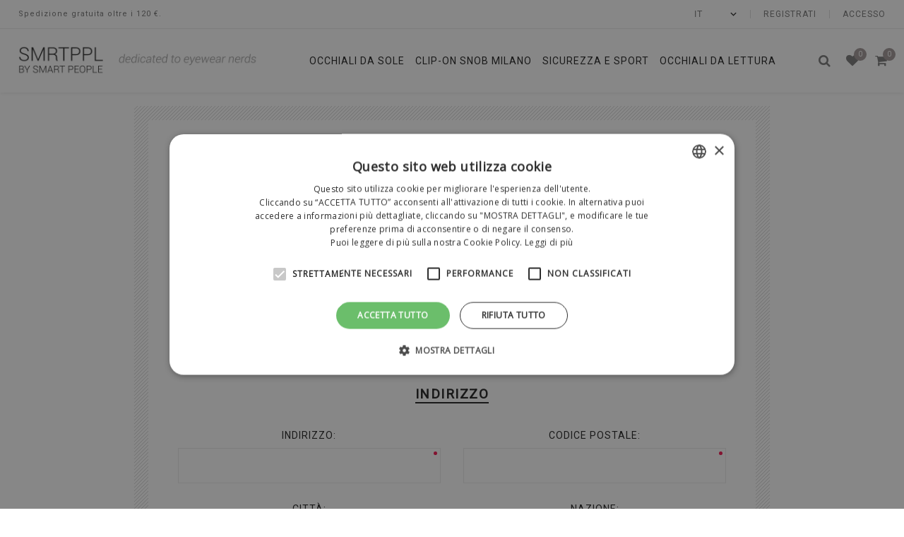

--- FILE ---
content_type: text/html; charset=utf-8
request_url: https://www.google.com/recaptcha/api2/anchor?ar=1&k=6Lfe1BETAAAAAAgy0WIJ0yYnXAIXckambsgTYHWq&co=aHR0cHM6Ly9ieXNtYXJ0cGVvcGxlLmNvbTo0NDM.&hl=it&v=PoyoqOPhxBO7pBk68S4YbpHZ&theme=light&size=normal&anchor-ms=20000&execute-ms=30000&cb=twl1mio9b8wp
body_size: 49637
content:
<!DOCTYPE HTML><html dir="ltr" lang="it"><head><meta http-equiv="Content-Type" content="text/html; charset=UTF-8">
<meta http-equiv="X-UA-Compatible" content="IE=edge">
<title>reCAPTCHA</title>
<style type="text/css">
/* cyrillic-ext */
@font-face {
  font-family: 'Roboto';
  font-style: normal;
  font-weight: 400;
  font-stretch: 100%;
  src: url(//fonts.gstatic.com/s/roboto/v48/KFO7CnqEu92Fr1ME7kSn66aGLdTylUAMa3GUBHMdazTgWw.woff2) format('woff2');
  unicode-range: U+0460-052F, U+1C80-1C8A, U+20B4, U+2DE0-2DFF, U+A640-A69F, U+FE2E-FE2F;
}
/* cyrillic */
@font-face {
  font-family: 'Roboto';
  font-style: normal;
  font-weight: 400;
  font-stretch: 100%;
  src: url(//fonts.gstatic.com/s/roboto/v48/KFO7CnqEu92Fr1ME7kSn66aGLdTylUAMa3iUBHMdazTgWw.woff2) format('woff2');
  unicode-range: U+0301, U+0400-045F, U+0490-0491, U+04B0-04B1, U+2116;
}
/* greek-ext */
@font-face {
  font-family: 'Roboto';
  font-style: normal;
  font-weight: 400;
  font-stretch: 100%;
  src: url(//fonts.gstatic.com/s/roboto/v48/KFO7CnqEu92Fr1ME7kSn66aGLdTylUAMa3CUBHMdazTgWw.woff2) format('woff2');
  unicode-range: U+1F00-1FFF;
}
/* greek */
@font-face {
  font-family: 'Roboto';
  font-style: normal;
  font-weight: 400;
  font-stretch: 100%;
  src: url(//fonts.gstatic.com/s/roboto/v48/KFO7CnqEu92Fr1ME7kSn66aGLdTylUAMa3-UBHMdazTgWw.woff2) format('woff2');
  unicode-range: U+0370-0377, U+037A-037F, U+0384-038A, U+038C, U+038E-03A1, U+03A3-03FF;
}
/* math */
@font-face {
  font-family: 'Roboto';
  font-style: normal;
  font-weight: 400;
  font-stretch: 100%;
  src: url(//fonts.gstatic.com/s/roboto/v48/KFO7CnqEu92Fr1ME7kSn66aGLdTylUAMawCUBHMdazTgWw.woff2) format('woff2');
  unicode-range: U+0302-0303, U+0305, U+0307-0308, U+0310, U+0312, U+0315, U+031A, U+0326-0327, U+032C, U+032F-0330, U+0332-0333, U+0338, U+033A, U+0346, U+034D, U+0391-03A1, U+03A3-03A9, U+03B1-03C9, U+03D1, U+03D5-03D6, U+03F0-03F1, U+03F4-03F5, U+2016-2017, U+2034-2038, U+203C, U+2040, U+2043, U+2047, U+2050, U+2057, U+205F, U+2070-2071, U+2074-208E, U+2090-209C, U+20D0-20DC, U+20E1, U+20E5-20EF, U+2100-2112, U+2114-2115, U+2117-2121, U+2123-214F, U+2190, U+2192, U+2194-21AE, U+21B0-21E5, U+21F1-21F2, U+21F4-2211, U+2213-2214, U+2216-22FF, U+2308-230B, U+2310, U+2319, U+231C-2321, U+2336-237A, U+237C, U+2395, U+239B-23B7, U+23D0, U+23DC-23E1, U+2474-2475, U+25AF, U+25B3, U+25B7, U+25BD, U+25C1, U+25CA, U+25CC, U+25FB, U+266D-266F, U+27C0-27FF, U+2900-2AFF, U+2B0E-2B11, U+2B30-2B4C, U+2BFE, U+3030, U+FF5B, U+FF5D, U+1D400-1D7FF, U+1EE00-1EEFF;
}
/* symbols */
@font-face {
  font-family: 'Roboto';
  font-style: normal;
  font-weight: 400;
  font-stretch: 100%;
  src: url(//fonts.gstatic.com/s/roboto/v48/KFO7CnqEu92Fr1ME7kSn66aGLdTylUAMaxKUBHMdazTgWw.woff2) format('woff2');
  unicode-range: U+0001-000C, U+000E-001F, U+007F-009F, U+20DD-20E0, U+20E2-20E4, U+2150-218F, U+2190, U+2192, U+2194-2199, U+21AF, U+21E6-21F0, U+21F3, U+2218-2219, U+2299, U+22C4-22C6, U+2300-243F, U+2440-244A, U+2460-24FF, U+25A0-27BF, U+2800-28FF, U+2921-2922, U+2981, U+29BF, U+29EB, U+2B00-2BFF, U+4DC0-4DFF, U+FFF9-FFFB, U+10140-1018E, U+10190-1019C, U+101A0, U+101D0-101FD, U+102E0-102FB, U+10E60-10E7E, U+1D2C0-1D2D3, U+1D2E0-1D37F, U+1F000-1F0FF, U+1F100-1F1AD, U+1F1E6-1F1FF, U+1F30D-1F30F, U+1F315, U+1F31C, U+1F31E, U+1F320-1F32C, U+1F336, U+1F378, U+1F37D, U+1F382, U+1F393-1F39F, U+1F3A7-1F3A8, U+1F3AC-1F3AF, U+1F3C2, U+1F3C4-1F3C6, U+1F3CA-1F3CE, U+1F3D4-1F3E0, U+1F3ED, U+1F3F1-1F3F3, U+1F3F5-1F3F7, U+1F408, U+1F415, U+1F41F, U+1F426, U+1F43F, U+1F441-1F442, U+1F444, U+1F446-1F449, U+1F44C-1F44E, U+1F453, U+1F46A, U+1F47D, U+1F4A3, U+1F4B0, U+1F4B3, U+1F4B9, U+1F4BB, U+1F4BF, U+1F4C8-1F4CB, U+1F4D6, U+1F4DA, U+1F4DF, U+1F4E3-1F4E6, U+1F4EA-1F4ED, U+1F4F7, U+1F4F9-1F4FB, U+1F4FD-1F4FE, U+1F503, U+1F507-1F50B, U+1F50D, U+1F512-1F513, U+1F53E-1F54A, U+1F54F-1F5FA, U+1F610, U+1F650-1F67F, U+1F687, U+1F68D, U+1F691, U+1F694, U+1F698, U+1F6AD, U+1F6B2, U+1F6B9-1F6BA, U+1F6BC, U+1F6C6-1F6CF, U+1F6D3-1F6D7, U+1F6E0-1F6EA, U+1F6F0-1F6F3, U+1F6F7-1F6FC, U+1F700-1F7FF, U+1F800-1F80B, U+1F810-1F847, U+1F850-1F859, U+1F860-1F887, U+1F890-1F8AD, U+1F8B0-1F8BB, U+1F8C0-1F8C1, U+1F900-1F90B, U+1F93B, U+1F946, U+1F984, U+1F996, U+1F9E9, U+1FA00-1FA6F, U+1FA70-1FA7C, U+1FA80-1FA89, U+1FA8F-1FAC6, U+1FACE-1FADC, U+1FADF-1FAE9, U+1FAF0-1FAF8, U+1FB00-1FBFF;
}
/* vietnamese */
@font-face {
  font-family: 'Roboto';
  font-style: normal;
  font-weight: 400;
  font-stretch: 100%;
  src: url(//fonts.gstatic.com/s/roboto/v48/KFO7CnqEu92Fr1ME7kSn66aGLdTylUAMa3OUBHMdazTgWw.woff2) format('woff2');
  unicode-range: U+0102-0103, U+0110-0111, U+0128-0129, U+0168-0169, U+01A0-01A1, U+01AF-01B0, U+0300-0301, U+0303-0304, U+0308-0309, U+0323, U+0329, U+1EA0-1EF9, U+20AB;
}
/* latin-ext */
@font-face {
  font-family: 'Roboto';
  font-style: normal;
  font-weight: 400;
  font-stretch: 100%;
  src: url(//fonts.gstatic.com/s/roboto/v48/KFO7CnqEu92Fr1ME7kSn66aGLdTylUAMa3KUBHMdazTgWw.woff2) format('woff2');
  unicode-range: U+0100-02BA, U+02BD-02C5, U+02C7-02CC, U+02CE-02D7, U+02DD-02FF, U+0304, U+0308, U+0329, U+1D00-1DBF, U+1E00-1E9F, U+1EF2-1EFF, U+2020, U+20A0-20AB, U+20AD-20C0, U+2113, U+2C60-2C7F, U+A720-A7FF;
}
/* latin */
@font-face {
  font-family: 'Roboto';
  font-style: normal;
  font-weight: 400;
  font-stretch: 100%;
  src: url(//fonts.gstatic.com/s/roboto/v48/KFO7CnqEu92Fr1ME7kSn66aGLdTylUAMa3yUBHMdazQ.woff2) format('woff2');
  unicode-range: U+0000-00FF, U+0131, U+0152-0153, U+02BB-02BC, U+02C6, U+02DA, U+02DC, U+0304, U+0308, U+0329, U+2000-206F, U+20AC, U+2122, U+2191, U+2193, U+2212, U+2215, U+FEFF, U+FFFD;
}
/* cyrillic-ext */
@font-face {
  font-family: 'Roboto';
  font-style: normal;
  font-weight: 500;
  font-stretch: 100%;
  src: url(//fonts.gstatic.com/s/roboto/v48/KFO7CnqEu92Fr1ME7kSn66aGLdTylUAMa3GUBHMdazTgWw.woff2) format('woff2');
  unicode-range: U+0460-052F, U+1C80-1C8A, U+20B4, U+2DE0-2DFF, U+A640-A69F, U+FE2E-FE2F;
}
/* cyrillic */
@font-face {
  font-family: 'Roboto';
  font-style: normal;
  font-weight: 500;
  font-stretch: 100%;
  src: url(//fonts.gstatic.com/s/roboto/v48/KFO7CnqEu92Fr1ME7kSn66aGLdTylUAMa3iUBHMdazTgWw.woff2) format('woff2');
  unicode-range: U+0301, U+0400-045F, U+0490-0491, U+04B0-04B1, U+2116;
}
/* greek-ext */
@font-face {
  font-family: 'Roboto';
  font-style: normal;
  font-weight: 500;
  font-stretch: 100%;
  src: url(//fonts.gstatic.com/s/roboto/v48/KFO7CnqEu92Fr1ME7kSn66aGLdTylUAMa3CUBHMdazTgWw.woff2) format('woff2');
  unicode-range: U+1F00-1FFF;
}
/* greek */
@font-face {
  font-family: 'Roboto';
  font-style: normal;
  font-weight: 500;
  font-stretch: 100%;
  src: url(//fonts.gstatic.com/s/roboto/v48/KFO7CnqEu92Fr1ME7kSn66aGLdTylUAMa3-UBHMdazTgWw.woff2) format('woff2');
  unicode-range: U+0370-0377, U+037A-037F, U+0384-038A, U+038C, U+038E-03A1, U+03A3-03FF;
}
/* math */
@font-face {
  font-family: 'Roboto';
  font-style: normal;
  font-weight: 500;
  font-stretch: 100%;
  src: url(//fonts.gstatic.com/s/roboto/v48/KFO7CnqEu92Fr1ME7kSn66aGLdTylUAMawCUBHMdazTgWw.woff2) format('woff2');
  unicode-range: U+0302-0303, U+0305, U+0307-0308, U+0310, U+0312, U+0315, U+031A, U+0326-0327, U+032C, U+032F-0330, U+0332-0333, U+0338, U+033A, U+0346, U+034D, U+0391-03A1, U+03A3-03A9, U+03B1-03C9, U+03D1, U+03D5-03D6, U+03F0-03F1, U+03F4-03F5, U+2016-2017, U+2034-2038, U+203C, U+2040, U+2043, U+2047, U+2050, U+2057, U+205F, U+2070-2071, U+2074-208E, U+2090-209C, U+20D0-20DC, U+20E1, U+20E5-20EF, U+2100-2112, U+2114-2115, U+2117-2121, U+2123-214F, U+2190, U+2192, U+2194-21AE, U+21B0-21E5, U+21F1-21F2, U+21F4-2211, U+2213-2214, U+2216-22FF, U+2308-230B, U+2310, U+2319, U+231C-2321, U+2336-237A, U+237C, U+2395, U+239B-23B7, U+23D0, U+23DC-23E1, U+2474-2475, U+25AF, U+25B3, U+25B7, U+25BD, U+25C1, U+25CA, U+25CC, U+25FB, U+266D-266F, U+27C0-27FF, U+2900-2AFF, U+2B0E-2B11, U+2B30-2B4C, U+2BFE, U+3030, U+FF5B, U+FF5D, U+1D400-1D7FF, U+1EE00-1EEFF;
}
/* symbols */
@font-face {
  font-family: 'Roboto';
  font-style: normal;
  font-weight: 500;
  font-stretch: 100%;
  src: url(//fonts.gstatic.com/s/roboto/v48/KFO7CnqEu92Fr1ME7kSn66aGLdTylUAMaxKUBHMdazTgWw.woff2) format('woff2');
  unicode-range: U+0001-000C, U+000E-001F, U+007F-009F, U+20DD-20E0, U+20E2-20E4, U+2150-218F, U+2190, U+2192, U+2194-2199, U+21AF, U+21E6-21F0, U+21F3, U+2218-2219, U+2299, U+22C4-22C6, U+2300-243F, U+2440-244A, U+2460-24FF, U+25A0-27BF, U+2800-28FF, U+2921-2922, U+2981, U+29BF, U+29EB, U+2B00-2BFF, U+4DC0-4DFF, U+FFF9-FFFB, U+10140-1018E, U+10190-1019C, U+101A0, U+101D0-101FD, U+102E0-102FB, U+10E60-10E7E, U+1D2C0-1D2D3, U+1D2E0-1D37F, U+1F000-1F0FF, U+1F100-1F1AD, U+1F1E6-1F1FF, U+1F30D-1F30F, U+1F315, U+1F31C, U+1F31E, U+1F320-1F32C, U+1F336, U+1F378, U+1F37D, U+1F382, U+1F393-1F39F, U+1F3A7-1F3A8, U+1F3AC-1F3AF, U+1F3C2, U+1F3C4-1F3C6, U+1F3CA-1F3CE, U+1F3D4-1F3E0, U+1F3ED, U+1F3F1-1F3F3, U+1F3F5-1F3F7, U+1F408, U+1F415, U+1F41F, U+1F426, U+1F43F, U+1F441-1F442, U+1F444, U+1F446-1F449, U+1F44C-1F44E, U+1F453, U+1F46A, U+1F47D, U+1F4A3, U+1F4B0, U+1F4B3, U+1F4B9, U+1F4BB, U+1F4BF, U+1F4C8-1F4CB, U+1F4D6, U+1F4DA, U+1F4DF, U+1F4E3-1F4E6, U+1F4EA-1F4ED, U+1F4F7, U+1F4F9-1F4FB, U+1F4FD-1F4FE, U+1F503, U+1F507-1F50B, U+1F50D, U+1F512-1F513, U+1F53E-1F54A, U+1F54F-1F5FA, U+1F610, U+1F650-1F67F, U+1F687, U+1F68D, U+1F691, U+1F694, U+1F698, U+1F6AD, U+1F6B2, U+1F6B9-1F6BA, U+1F6BC, U+1F6C6-1F6CF, U+1F6D3-1F6D7, U+1F6E0-1F6EA, U+1F6F0-1F6F3, U+1F6F7-1F6FC, U+1F700-1F7FF, U+1F800-1F80B, U+1F810-1F847, U+1F850-1F859, U+1F860-1F887, U+1F890-1F8AD, U+1F8B0-1F8BB, U+1F8C0-1F8C1, U+1F900-1F90B, U+1F93B, U+1F946, U+1F984, U+1F996, U+1F9E9, U+1FA00-1FA6F, U+1FA70-1FA7C, U+1FA80-1FA89, U+1FA8F-1FAC6, U+1FACE-1FADC, U+1FADF-1FAE9, U+1FAF0-1FAF8, U+1FB00-1FBFF;
}
/* vietnamese */
@font-face {
  font-family: 'Roboto';
  font-style: normal;
  font-weight: 500;
  font-stretch: 100%;
  src: url(//fonts.gstatic.com/s/roboto/v48/KFO7CnqEu92Fr1ME7kSn66aGLdTylUAMa3OUBHMdazTgWw.woff2) format('woff2');
  unicode-range: U+0102-0103, U+0110-0111, U+0128-0129, U+0168-0169, U+01A0-01A1, U+01AF-01B0, U+0300-0301, U+0303-0304, U+0308-0309, U+0323, U+0329, U+1EA0-1EF9, U+20AB;
}
/* latin-ext */
@font-face {
  font-family: 'Roboto';
  font-style: normal;
  font-weight: 500;
  font-stretch: 100%;
  src: url(//fonts.gstatic.com/s/roboto/v48/KFO7CnqEu92Fr1ME7kSn66aGLdTylUAMa3KUBHMdazTgWw.woff2) format('woff2');
  unicode-range: U+0100-02BA, U+02BD-02C5, U+02C7-02CC, U+02CE-02D7, U+02DD-02FF, U+0304, U+0308, U+0329, U+1D00-1DBF, U+1E00-1E9F, U+1EF2-1EFF, U+2020, U+20A0-20AB, U+20AD-20C0, U+2113, U+2C60-2C7F, U+A720-A7FF;
}
/* latin */
@font-face {
  font-family: 'Roboto';
  font-style: normal;
  font-weight: 500;
  font-stretch: 100%;
  src: url(//fonts.gstatic.com/s/roboto/v48/KFO7CnqEu92Fr1ME7kSn66aGLdTylUAMa3yUBHMdazQ.woff2) format('woff2');
  unicode-range: U+0000-00FF, U+0131, U+0152-0153, U+02BB-02BC, U+02C6, U+02DA, U+02DC, U+0304, U+0308, U+0329, U+2000-206F, U+20AC, U+2122, U+2191, U+2193, U+2212, U+2215, U+FEFF, U+FFFD;
}
/* cyrillic-ext */
@font-face {
  font-family: 'Roboto';
  font-style: normal;
  font-weight: 900;
  font-stretch: 100%;
  src: url(//fonts.gstatic.com/s/roboto/v48/KFO7CnqEu92Fr1ME7kSn66aGLdTylUAMa3GUBHMdazTgWw.woff2) format('woff2');
  unicode-range: U+0460-052F, U+1C80-1C8A, U+20B4, U+2DE0-2DFF, U+A640-A69F, U+FE2E-FE2F;
}
/* cyrillic */
@font-face {
  font-family: 'Roboto';
  font-style: normal;
  font-weight: 900;
  font-stretch: 100%;
  src: url(//fonts.gstatic.com/s/roboto/v48/KFO7CnqEu92Fr1ME7kSn66aGLdTylUAMa3iUBHMdazTgWw.woff2) format('woff2');
  unicode-range: U+0301, U+0400-045F, U+0490-0491, U+04B0-04B1, U+2116;
}
/* greek-ext */
@font-face {
  font-family: 'Roboto';
  font-style: normal;
  font-weight: 900;
  font-stretch: 100%;
  src: url(//fonts.gstatic.com/s/roboto/v48/KFO7CnqEu92Fr1ME7kSn66aGLdTylUAMa3CUBHMdazTgWw.woff2) format('woff2');
  unicode-range: U+1F00-1FFF;
}
/* greek */
@font-face {
  font-family: 'Roboto';
  font-style: normal;
  font-weight: 900;
  font-stretch: 100%;
  src: url(//fonts.gstatic.com/s/roboto/v48/KFO7CnqEu92Fr1ME7kSn66aGLdTylUAMa3-UBHMdazTgWw.woff2) format('woff2');
  unicode-range: U+0370-0377, U+037A-037F, U+0384-038A, U+038C, U+038E-03A1, U+03A3-03FF;
}
/* math */
@font-face {
  font-family: 'Roboto';
  font-style: normal;
  font-weight: 900;
  font-stretch: 100%;
  src: url(//fonts.gstatic.com/s/roboto/v48/KFO7CnqEu92Fr1ME7kSn66aGLdTylUAMawCUBHMdazTgWw.woff2) format('woff2');
  unicode-range: U+0302-0303, U+0305, U+0307-0308, U+0310, U+0312, U+0315, U+031A, U+0326-0327, U+032C, U+032F-0330, U+0332-0333, U+0338, U+033A, U+0346, U+034D, U+0391-03A1, U+03A3-03A9, U+03B1-03C9, U+03D1, U+03D5-03D6, U+03F0-03F1, U+03F4-03F5, U+2016-2017, U+2034-2038, U+203C, U+2040, U+2043, U+2047, U+2050, U+2057, U+205F, U+2070-2071, U+2074-208E, U+2090-209C, U+20D0-20DC, U+20E1, U+20E5-20EF, U+2100-2112, U+2114-2115, U+2117-2121, U+2123-214F, U+2190, U+2192, U+2194-21AE, U+21B0-21E5, U+21F1-21F2, U+21F4-2211, U+2213-2214, U+2216-22FF, U+2308-230B, U+2310, U+2319, U+231C-2321, U+2336-237A, U+237C, U+2395, U+239B-23B7, U+23D0, U+23DC-23E1, U+2474-2475, U+25AF, U+25B3, U+25B7, U+25BD, U+25C1, U+25CA, U+25CC, U+25FB, U+266D-266F, U+27C0-27FF, U+2900-2AFF, U+2B0E-2B11, U+2B30-2B4C, U+2BFE, U+3030, U+FF5B, U+FF5D, U+1D400-1D7FF, U+1EE00-1EEFF;
}
/* symbols */
@font-face {
  font-family: 'Roboto';
  font-style: normal;
  font-weight: 900;
  font-stretch: 100%;
  src: url(//fonts.gstatic.com/s/roboto/v48/KFO7CnqEu92Fr1ME7kSn66aGLdTylUAMaxKUBHMdazTgWw.woff2) format('woff2');
  unicode-range: U+0001-000C, U+000E-001F, U+007F-009F, U+20DD-20E0, U+20E2-20E4, U+2150-218F, U+2190, U+2192, U+2194-2199, U+21AF, U+21E6-21F0, U+21F3, U+2218-2219, U+2299, U+22C4-22C6, U+2300-243F, U+2440-244A, U+2460-24FF, U+25A0-27BF, U+2800-28FF, U+2921-2922, U+2981, U+29BF, U+29EB, U+2B00-2BFF, U+4DC0-4DFF, U+FFF9-FFFB, U+10140-1018E, U+10190-1019C, U+101A0, U+101D0-101FD, U+102E0-102FB, U+10E60-10E7E, U+1D2C0-1D2D3, U+1D2E0-1D37F, U+1F000-1F0FF, U+1F100-1F1AD, U+1F1E6-1F1FF, U+1F30D-1F30F, U+1F315, U+1F31C, U+1F31E, U+1F320-1F32C, U+1F336, U+1F378, U+1F37D, U+1F382, U+1F393-1F39F, U+1F3A7-1F3A8, U+1F3AC-1F3AF, U+1F3C2, U+1F3C4-1F3C6, U+1F3CA-1F3CE, U+1F3D4-1F3E0, U+1F3ED, U+1F3F1-1F3F3, U+1F3F5-1F3F7, U+1F408, U+1F415, U+1F41F, U+1F426, U+1F43F, U+1F441-1F442, U+1F444, U+1F446-1F449, U+1F44C-1F44E, U+1F453, U+1F46A, U+1F47D, U+1F4A3, U+1F4B0, U+1F4B3, U+1F4B9, U+1F4BB, U+1F4BF, U+1F4C8-1F4CB, U+1F4D6, U+1F4DA, U+1F4DF, U+1F4E3-1F4E6, U+1F4EA-1F4ED, U+1F4F7, U+1F4F9-1F4FB, U+1F4FD-1F4FE, U+1F503, U+1F507-1F50B, U+1F50D, U+1F512-1F513, U+1F53E-1F54A, U+1F54F-1F5FA, U+1F610, U+1F650-1F67F, U+1F687, U+1F68D, U+1F691, U+1F694, U+1F698, U+1F6AD, U+1F6B2, U+1F6B9-1F6BA, U+1F6BC, U+1F6C6-1F6CF, U+1F6D3-1F6D7, U+1F6E0-1F6EA, U+1F6F0-1F6F3, U+1F6F7-1F6FC, U+1F700-1F7FF, U+1F800-1F80B, U+1F810-1F847, U+1F850-1F859, U+1F860-1F887, U+1F890-1F8AD, U+1F8B0-1F8BB, U+1F8C0-1F8C1, U+1F900-1F90B, U+1F93B, U+1F946, U+1F984, U+1F996, U+1F9E9, U+1FA00-1FA6F, U+1FA70-1FA7C, U+1FA80-1FA89, U+1FA8F-1FAC6, U+1FACE-1FADC, U+1FADF-1FAE9, U+1FAF0-1FAF8, U+1FB00-1FBFF;
}
/* vietnamese */
@font-face {
  font-family: 'Roboto';
  font-style: normal;
  font-weight: 900;
  font-stretch: 100%;
  src: url(//fonts.gstatic.com/s/roboto/v48/KFO7CnqEu92Fr1ME7kSn66aGLdTylUAMa3OUBHMdazTgWw.woff2) format('woff2');
  unicode-range: U+0102-0103, U+0110-0111, U+0128-0129, U+0168-0169, U+01A0-01A1, U+01AF-01B0, U+0300-0301, U+0303-0304, U+0308-0309, U+0323, U+0329, U+1EA0-1EF9, U+20AB;
}
/* latin-ext */
@font-face {
  font-family: 'Roboto';
  font-style: normal;
  font-weight: 900;
  font-stretch: 100%;
  src: url(//fonts.gstatic.com/s/roboto/v48/KFO7CnqEu92Fr1ME7kSn66aGLdTylUAMa3KUBHMdazTgWw.woff2) format('woff2');
  unicode-range: U+0100-02BA, U+02BD-02C5, U+02C7-02CC, U+02CE-02D7, U+02DD-02FF, U+0304, U+0308, U+0329, U+1D00-1DBF, U+1E00-1E9F, U+1EF2-1EFF, U+2020, U+20A0-20AB, U+20AD-20C0, U+2113, U+2C60-2C7F, U+A720-A7FF;
}
/* latin */
@font-face {
  font-family: 'Roboto';
  font-style: normal;
  font-weight: 900;
  font-stretch: 100%;
  src: url(//fonts.gstatic.com/s/roboto/v48/KFO7CnqEu92Fr1ME7kSn66aGLdTylUAMa3yUBHMdazQ.woff2) format('woff2');
  unicode-range: U+0000-00FF, U+0131, U+0152-0153, U+02BB-02BC, U+02C6, U+02DA, U+02DC, U+0304, U+0308, U+0329, U+2000-206F, U+20AC, U+2122, U+2191, U+2193, U+2212, U+2215, U+FEFF, U+FFFD;
}

</style>
<link rel="stylesheet" type="text/css" href="https://www.gstatic.com/recaptcha/releases/PoyoqOPhxBO7pBk68S4YbpHZ/styles__ltr.css">
<script nonce="r6c9xkzgOimyFM1RurE3Zw" type="text/javascript">window['__recaptcha_api'] = 'https://www.google.com/recaptcha/api2/';</script>
<script type="text/javascript" src="https://www.gstatic.com/recaptcha/releases/PoyoqOPhxBO7pBk68S4YbpHZ/recaptcha__it.js" nonce="r6c9xkzgOimyFM1RurE3Zw">
      
    </script></head>
<body><div id="rc-anchor-alert" class="rc-anchor-alert"></div>
<input type="hidden" id="recaptcha-token" value="[base64]">
<script type="text/javascript" nonce="r6c9xkzgOimyFM1RurE3Zw">
      recaptcha.anchor.Main.init("[\x22ainput\x22,[\x22bgdata\x22,\x22\x22,\[base64]/[base64]/[base64]/[base64]/[base64]/[base64]/[base64]/[base64]/[base64]/[base64]\\u003d\x22,\[base64]\\u003d\\u003d\x22,\x22w4zCisOgbMOlHQPDr2NGwo/CssKUY2RWw7zConYHw67CuEbDp8KowqoJKcKowqBYT8OhFgnDow5kwoVAw7M/wrHCgg/DqMKtKHXDvyrDiSTDmDfCjB1cwp4henzCilrCg34nK8Kpw4PDnsKCKCnDjBBbw5DDv8K9woh2HnLDuMKyWsKUAsOBwqd/PjzCrcK3TjLDosKxJXQYVsOTw7bDnQ/CtcKiw6PCgAfCpEMaw7fDssOJVsK6w5HCvsK6w5fClxzDlywoPcOGN0bClHrDt0cvHMK5BDMZw5VmCi91CMOnwpHCm8KUecKuw7XDk2YAwooNw7/CkjfDmcOawp5MwqPDqwjDrTbCi11SV8OMO2TCuhTDixHCm8Kpw7wPw4jCo8OSFA3CtyFiw5JiT8K7PWzDvxMHaXDDtcKGfUh+wo05w49dwoRWwpFKb8KMEMOiw6FEwpAEJsKDaMO7wpkbw6XDmXpzwphzwr3Dk8Kgw57CsTF/w67Ci8OpOcK8w4vCn8ONw4gVSC0TLcObVsOBBTUXwqo5D8Owwo/[base64]/[base64]/w7lTB8OVe8KlwrPDhsKaR0/CowLCuXzDscO9B8K0wpEuEDrCojzCiMOLwpbCkMK1w7jCvkrCvsOSwo3Dr8O3wrbCu8OANcKXcH81KDPCmsOnw5vDvTl0RBxnMsOcLRcRwq/DlwPDisOCwojDi8ONw6LDrhXDiR8Aw5/CpQbDh0gzw7TCnMK0Q8KJw5LDtcOow58ewqtYw4/[base64]/w7AtwpbCk8KEw5cfw53DhMO2YsOhBsKSbcKKw7vDs8OYwoYtZyoLXk0aOcOHwpHDhsKYwqHCnsOZw75swpVKEkINTwTCpD0mw4sJJcOBwrTCqw7DscK8cBHCs8KZwrPDhsKoe8O6w6vDgcOEw5/CmRfCqkw4wqXCoMKIwoUBw4oew4/Cn8KAw5cBVcKDHMOTA8K0w4vDkWZAcnY3w5/[base64]/[base64]/Dq8OEw7LCq8KZLMOPQMONw4zCrWojwrbDm2jDiMK1UFDCgVUABcO9VMObwpHDuSUQRMKYKsOYwoEVSsO7TUQtQn3CsAYNwpPDnsKhw7VSwpsfO1xiBz/Cnn/DncKgwqEEHGhBwpDDqhDDiXh7bU8rSMOswrVkCAowLMKcw6fDjsO7eMKnw7NYBFxXA8OswqYyGMKgwqvDl8O4X8KyKHUuw7XDqn3Dl8K4ByrClsKaUFEywrnDsnfCuhrDnVctw4Aww5sDwrI4wqLCklnCpSHDklN9w4UEwrsSw5/Cm8OIwrfCt8OSQ0zDp8OzGgYdwrEKwr1lwqMLw5glbVtjw6PDtMKSw4vCs8KXwrFzVGNWwrZxVn3CnMOUwoLCg8KMwoYHw7krLX1iMwNyTndRw61uwpnCq8KNwqDCniTDrMKww5vDnXNLw4BMw6JUw6vDug/[base64]/[base64]/CjixmCCvDi0XCtsOuw7DDngXCoGDClsOdGSnDplXDklnDtz3DjUDDqsK3wrACN8K0f2/CuGJ3AibCpMKDw4hYwrksZMOUwrl7wpzCjsOYw6cHwo3DoMK+w4TCnWDDpjUiwpbDhjHCtQYcUH9Ufm82woxhQcOjwrh0w6ZxwpzDhCHDklt2LwJmwozCrMOWKgs/wqfDgsKsw4HDusKeIS/CrcKaSFbCqALDnEHDr8Ozw7bCsHJNwrAiDRRXGcOFJlTDlR4AUm/[base64]/CvWFUwrvDrcKZw4nCgkXDvyvDoMO/LsKaG2xGGsKQw5PDv8Kdwpsuw5/Cv8O8f8Oiw5FuwoYrXCHDksKtw5E+Uh0zwp1ZFB/[base64]/O8OZw40mwoMew7cew4vDmBfCvsO5QMORIsOYB3zDrMKVwokOX2zDhFhcw6Fyw6/Dh3cBw4w5H2FZcWHCqyoZK8KMLsO6w4JlTcOpw53CvsOcw4ALGwzDosK8w5HDi8K7f8KZHAJGEXRkwohaw6Ijw4dCwq/CvDHCvsKNwrcKwpx9JcO5aB/DoGhOw6nCisKnwpTCpxbCsWM8W8KxRcKiKsOVasKfXBHCgBILADsrJlfDkBVBwovCnsOsY8Okw58mX8OsMMKKJsKbdnZiUjReFQzDqSEFw6EpwrjDogBTK8K1worDkMOnIMKcw4lkLlYRF8OlwpLClAzCpi/CisOzb0pMwqAIwodobMK0bzPCiMOyw4nCnynCoU90w4/[base64]/DswllSsKNwpTClTkLdsKhw6LDpMKTw43DgE7Cl2h2csOLBcOwO8Khwp3Ds8OSExtcwqnCicO9VkwoLcKhAwPCm0owwqBNWVVIdsOSaF/DhXrCkcO1KMKBXxDCuUMucMOuc8KOw4jDrVtoeMO/[base64]/wqdtw5fDh8K4aH/Cs1LCmsKeQMKLMcOKw4gtBMOzDcKqKlbDtC0GHMKIwovDiA8Fw4rDvMOcR8K4SsKyJnFdwohKw4hbw7IoCgYufWnCnSTCjcOkEA0qw5PCt8OMwp/CpwoQw6wNwpLDsD7DuhAqwo3CjsOtBsO9OsKBw5ZEGMK0wo89wpHCqcOsTiUCU8OYBcKQw6HDjXQbw78TwrTDrFzCnUw2dsOtw7Biw51zBAXDosOeTBnDmFxaO8KwAmHCuU/DrkjChC5QHMOfM8KFw7DCpcKxw63DrcK+XsKKw6LCinvDvUzDpQd9wrRLw55Dwq8rEMKsw77CjcOJWsKdw7jCjxDDtsO1e8OBwrPDv8O7wprCn8KLw4cJwrsCw6RUYwfCtwrDv1QFVsKLTcOZWMKhw7zDqjVhw7BPOT/CpyEqw68wDyjDhsKqw4TDhcKOwo3CmStjw7/Cs8OpDsOWw510w7o3c8Kfw6BtJMKFwqnDi37DjsK4w7/CgAEfHsKNwrplYi/CmsOKUXLDpsOtQ1BtQnnDu33ColpKw4wLbsObfMOBw6XCp8KzJlfDtsOpw5DDm8O4w7Nxw7h9TsK6wonDnsKzwpzDm1bCk8OfOFJ9Qy7CgcOrwpd/[base64]/w4F/R8Ktw4oQwp4dwpjDscKdw5PCtAPCmsOmacKgNDNZLUVvasOuXcO/[base64]/CqTx1wo7CrCLDlsKxw6rDtMOUNMOyw4LDtMKGEQ9lI8KcwoHDoF9SwqjDuUfDnMOiM2DDjQ5UaVBrw57Cj3LDk8Kgwo7Dnj13wos+w4ZHwp8/dkfDvwrDhMKiwpvDksKsBMKKYGdqTijDn8KfPTDDuFkjwonCtFZiw5EuP3xbXW9wwrXCpcKHDwN7w4rCokQZw5g/[base64]/DhyR9wp/CkMOAC8OaCsO5HzPCiMOUMMOESzNbw4Uswp7CvcOADsOIFcOowofCnAXChHAEw7jDhTXDtSZBwp/CqBJSw5lXW3grw5wbw6l5IETDlTvCk8KPw4PDo23Cm8KeFcOWXVQrD8OWJMOOwpjCtnfCicOLYsKxNDDCmcK3wqnDq8KtSDXCt8O+dsK/wpZuwobDl8OLwrzCscOmFGnCsX/[base64]/[base64]/Ci2vDmMOtJF7DlULDq8OQBMO3JMKpwqjCuXQiw60SwoE+K8O3wqRvwqrCojfDoMK3TEnDrQwAX8O8KiXDujI2PUNnX8OowrnDusOmw4ZmGnzCh8OsbwNKw78wAl3DjGDCjMOMS8O/UcKyWsK4w7zDiC/Du13DosKIwr5CwosnIsKgw7vCoxHDiRXDsn/[base64]/CgxI1HcORAsOHY35gJcORw4Q6woLClilcwp49wpRJwrbCkQZaLzYrOMKdw4XCqGjCq8Kdw43Cmy/[base64]/w5UXw6QWNiMcwrDDo8KkcS/[base64]/DpwU1w6dqw5rCgTVsAMOkwpfChsKIwpnDoMKKw6xaNMKWw5hHwqPDgjJAdXskMsKgwp/DicOywqXCn8KSLS4cbk98BsKGw4pMw6RQwqrDlMOQw4LDr21mw5g7wpDDqcKZw7vCtMK5eRg/wrtJHgI6w6zDhkdnw4Bdw4XDjMOowo1TFl8NQsOcw4RAwp4raTJ0dsOGwq0IYEoOPxfCjVzDqCwEw5zCqkTDvMKrCU1yWsKYwo7DtwLChy8KDgTDj8Ogwo84w6xQf8Kaw7/Dk8ODwoLDlcOCw7bChcKcJsKbwrvCnSDCvsKrwo0NYsKOAlcwwozCuMO1wpHCrl7Dn29ywqrDvk01w79HwqDCu8OoNAPCvMOgw4MQwrPDn3JXTRPDiV7CqMKUwq/ClcKKF8K1wqZ1G8OHw5zCucO8XRPDuX/[base64]/[base64]/w79CwqrDuUfClyjCucKxwr/DnMKhwrHChSDCjcK6w7bCt8OadsO7W3ANJUtiblnDi0M4w5zCoHHDvcOmVwMjRsKJFCTDqB3Dk0nCtcOecsKpbALCqMKXWjrDhMOzI8OKZ2XDuVvDqCDDlBJqXMOjwqVmw4TDgsKuw4nCrGzCrwhCFgYXEE5ad8KHKRw7w63DqsKRAQtGBMOQDjFAwrfDgsO/wrpnw6jDvnnCsgDCpsKWEE3Dik0BPEVKAXQSw5EWw7DCsHrDt8OrwrTDuwwtwobDvWM3w47DiDN/IB7CvlnDvsKkw6N2w4HCvsK4wqPDocKPw4hqQS0OL8KOO2I1w5DCmMOQA8OKJ8OiFcK0w7fCh3AiIsK/fMO2wqhGwprDnTbCtgPDusKjwpjCh2xEZ8KSLEVsAS/[base64]/Ci8Olw7/DkQ/CtMK6bMKuPwIXZULDt8OkFcKQwrzDqsKxwoopw7LDkjgBLF3CsxMaenoPAVcRw6hjEMO9wrdrJBrCgjHDuMOGw4NfwpoxIcK3ExLCsAl0WMKIUiVCw6zClcOGScKEeXoHw6xQCyzCkMOve1/DvDBJw6/CvsOaw6l5w7/DjsKhD8OKRFrCumDCisOHwqjCg0ofw5/DpsKUwq/CkTB9wq4JwqUzQMKWB8KCwr7DpGd3w5wfwo3DixB2wrXCjMK8BB7Dm8OwfMOKHSlJfW/CoXZ/wrTDpsOKbMO7wp7ClcOqJAorw6djwphLQ8OdFsK9BzsHIcOHZngtwoEXJ8OMw7nCuQg7bcKIWsOpKcKnw7MDw5kOwovDncOrw6nCpywXHmrCrcKVwpspw7oORgLDlFnDjcOcFhjDicKywr3ChcK2w5/DgRA1XkkHw4t5w6/[base64]/[base64]/Cv8O8wobCqsKqXMOxETkBEsK4NUnDicOHw7cKOjMcFEXCmsK2w5jDhTxCw6lhwrIPZALCiMOuw5LCtcK8wqBBPcK/wqnDhEbDpsKsAxIwwpTDv3QAGcO2w7Myw7ElT8K8ZglMHmFPw6NOwrvCij0Nw6zCt8KeK2/Dn8K4w63Dv8OfwqLCgsK1wpNfwoZRw6TDhChfwrbCmmMdw7LCisO9woFLw7zCoi8Lwo/Ck2/CusKLw5AKw5FZA8OZGgpKwpfCmBjCvHPCrH3DmVTDuMKyLlIFwpkYw7DDmivCusOvwogKwqh6MMK+wqrDnMKCwq/[base64]/wo/DkcKawrDDuMKUw7/CnBvCkmPDncOlwo/ClMKfw6rCgCjDhMKdHsKCb1jCjcO1wqnDkcOYw7DCgMOAw6kJbMKhwqh4TQAiwoEHwpkuBMKMwrDDsXjDscK1wpLCkcORSERswokRwpnCicKswqkRE8OjOHzDicORwoTChsO5w5HChx/DlSnCqsO+w7PCt8OEwpUpw7ZZIsOIw4QXwrZLGMOCwpQhA8OIw5UWN8Kuwrc6wrtywpDCjizDjDjChTfCn8ONP8K9w4t2w6vCrsOfFcOnXWEGC8KvbA93a8OsI8KTT8OBPMOdwpPDoWjDmMKJw5zCty/DoT1fdD7DlyAVw65xw7M6woTCvA3Dqh3DtsKQH8Oxw7drwqHDtMKZwofDoH4YccKyP8Kpw4HCicO6Yz0sPUXCo1siwrXCq0x8w7/Cj0rCk0t/[base64]/w7PChC42wpciwqRuZXPDlhocw57DscOdMMK+w6lsOyFuEV/[base64]/wrjCocOswodPw68uw4nDpMK5WcO6w4VcacK/w6Yrw7bCvsKYw71IGcOeCcOWYcKiw7JAw7Jyw7dewrfCkgEzwrTCucK5w65zEcK+FhfCt8KuWRnCjHnDu8K+w4LDtC9yw43Cm8OoEcOSQsORwpxwSn54w7HChsO1wp81NUjDgsKVw43Cm3wSw7HDqMOkXlXDs8OGKivCtMOXBz/CslVCwo7CvDnDnmBWw6M7PMKlM3BmwprCmMKsw4nDtsKJw6DDkmBXbsOYw5HCq8KFBEtmw4HDp2pXwoPDuk9Vw6HDsMOxJkLDu03CpMKZP0dbw5LDt8K9wqUrwo/CmcKJwrx8w5LDiMOEcnhxVCh+A8Kkw7PDlkUzw4MOH3TDr8OxeMONTsO5UVtmwpfDiwUEwrPCgWzDkMOnw6g6ZsOqwopBScKAbsKfw4cBw6HDnMKrV0rCgMKZw57CisKAwpjCpsOZfTUCw68RWXXDt8K9wqrCqMOrw5PCl8O3wo/CuRzDilxTwqHDusK5BS5YahXDlRVZwqPCtMKswq3DtXfCsMKVw49ww43CiMKNwoBHYcOcwr/CpjjDljXDiEJYVRbCqTJnfzIEw6FqdMKxYyAFIwjDlsOEw6NLw45yw63DiSXDoGfDqsKxwprCssK0wo0uK8O5VcO3LRZ4FsKww6zCtSJ4MFXDlcK3Rl/CtcKVwp4uw4LCixrCjHjCmXTCvn/CoMO2asKXUsOJEcOABMKcMGx7w60CwpQ0Z8OQPsKBDid8wpzCicK8w7rCoyhrw6AOw67Cu8K0wrwnS8O2w4HCnzXClnXDkcKxw6tPS8KswroXw5rDp8K2wrPCuiDCkj1aK8O/wrxZfcKbU8KNWSxgZGhnworDicKFSw0cBcOiwoIPw4Rjw60eIS5TQz0WB8K3acOLwr/DiMKowrnCjk/DgsOxGsKhMMKfHsKcw4LDmMKZw6/CvDLCtS8lOQ91VUvDqsKZQcOmDsKCJcK/w5A/IWNFTkLCrTrCgWV/woPDgGZIasKtwrjDocOowr5Kw5hPwqrDgcKOwrbCucKdMsKfw7/[base64]/aThqw7gGQhXCj384QcO4IMOpw7DChR3CvsKowo/CjsO9fMODfTrCkjBmw7PDhW3Cp8OUw5gPwrLDhcKmMCLDjA84wqLDiz9AWDnDqcKgwqkHw5vDljgbOcOdw4JEwrDDmsKMw4/[base64]/CpDFeOkfClsO6w67CtU3Coi8sB8Ogw5EUK8OZwrcjw53CkMOYPQ9bwoXCqk/CnA/Du2TCiFobT8ORPcOywrs4w47CnBBrworDtMK9w5zDtAHCogJqIgvDhcO+w6gFYEVwBsOaw4TDhibClxBlVV/[base64]/Cv8KswrhCejzDi8OWw6jCmsKiw6A2wrXDvcODw6jDlXzDssK3w5vDqxfCgsKbw4HDvMOiHGvCq8KUG8OCwpIYQcK0D8KeTMOTN3gUwqAkWsOwCHbDmmnDhXXCu8ODTCjCqFTCgcOFwovDomXCjcOswpkPOko+w7Vsw68pw5bCu8K/f8KRE8K1KzvCtsKqfcO4TCJNwojDjcOnwqTDvMOGw6TDhcKuw6UwwoDCs8ODY8OsL8OAw6dNwrcHw5AnFEnDgMOhQcOVw74bw4ttwoYcCylzw55bw54kCcOPJFxOwqrDlcKvw7LDvcKjfgPDvzLDhy/[base64]/a2EvwqcEwqw1U8Klw5bCvEzDo8OCU8OlwoLCqTl1GBrDjcOKwrPCpG/DjVQ2w417Am7Ch8Kdwp8aRsO8DsO9GR1jw4nDgAoxw58DeizDlsKfMFJsw6gLw6jCpsOxw7A/[base64]/CtXxCw7fCmcOcw4AiX8KgwoPCn8K5BcO7w4DDl8OCw6nDmTTCs15qbWLDl8KOGG1zwrjDksK3wrB2w6XDlMKRwqHCh1FWa2QRwrwlwpbCmEAlw4g5w6stw7fDlsOtW8KGdcOvw4vCn8KwwrvCiSVIw7fCiMKMeQEBOcKdPgvDuzXCgB/CucKXTMKTw4LDgMOwfUbCoMOjw514L8Kyw4nDmQfClsKiayvDt2XCjhHDrGDDnMOFw5B6w7fCohLCu28dwpIvw59PDcKtIMOAw5ZcwqZxwr3Cv0/DsmM3w4jDvGPCunjDjTkowo3DsMKmw5ByeSbDtTLCjMOOwoM9w7jDmcKxwpfCnQLCg8OiwqTCqMOBw5cNFDDCjnXDniwtPGfDrGAKw5Miw4vCpmDCtU/CqsKswqzCgyYmwrbDocK0w5EZasO1wq9sOlbDkm8HRMOXw5YEw7vDqMOZwqPDocKsBCbDgcO5woXCkwnCosKDBcKew5rCusK/woTCjz4EPsKiTGNrw5hywptawqk8w55uw7TDpkAiF8OWwqNxw4R2cXBJwrPDvA/Cp8KLwq/CoCLDscO8w6HCtcO0VnBTFGFmF0kvHsOYw7vDmsKew65AMkESN8Kpwp5gRF/Du1tqcULCqwFgGW4Cwr/[base64]/wrojMsKfVGpRV8Kuw7gkTMO8Z8OSwonCoMOvw4zDnBBpGcKLK8KcfR/DpUwSwp8FwqIaWcOtwpLCnQDCpExNT8KzZ8KIwo4xK0YxAQcqd8K8wqvCiT/DssKMwpfChTInGjc9ZQ1/w50rw6HDmXtRwqjDvjDCilbDvMKDIsOeDcKAwopeZWbDqcO3LErDvMO6wp7DjjLCq0ZSwoTCrDAUwr7DmgPCkMOqw6JfwozDpcONw4xawrElwolxw5kRB8K0JsOYGwvDncKTKEQoWsKmwowKw5fDkmjClg0rwrzCm8O8w6V/[base64]/DuCrDngfCgMOsGcK9SsKNw5PDqnsUFnDCuMKJw6Rxw79rITnCtz8lKCB2w6xEMRxDw5wAw6PDjcOWwpBsYcKKwqMfNEFfJ2XDs8KYBsKRWcOnRBNpwqxALsKTRH9MwqUXw4Avw4HDicOhwrAIRgDDv8KPw6LDrSZSOV9yT8KJeE3Cp8KGw4V/U8KMKmcLScOeSsOdw543CmhqCsOGZC/DgiLCv8OZw7DCh8OCJ8O7wpA3wqTDo8K3IXzCqMKSJcK6RjxKRsOaG2/CtB4ow7bDug7Dk3zCqjrDozjDtUADwqDDrA3Dm8O4IQ4eKMKSwoBWw7ggw6HCkBkgwqpcL8KvXQDCucKLM8O0R2HCiTLDpBMhFjQPX8O7NMOYw5BEw41FFMK6wqvClnYRGAvDn8KQwowGB8OmBSPDv8OHwpPDiMOTwptnw5B7QXcaAHfCj1/[base64]/DnyJUw4zCmMKYGiJoeDdbScOxTD/CkkBmQBhMMhLDqAbCicOEHmkfw6BkRsOMIcKKAcOawpdjwpHDq0R9EFnCvhl9dyBGw5B+QQzCosOBAGPClm1pwoUTFzVLw6/DgMOVwoTCsMO+w445w57ClRYewpjDkcO+wrLCm8OfRC1SG8OyXi7Cn8KVQMO2HjDClAQgw6TDu8Oyw5PDkMKFw74gUMOnKBHDisOyw78rw4XDqzHDq8OeZ8KYI8KeRsKEcBhLwpZXWMOlaXbCicOiUDnDrT/DlSFsTsKaw7FRwq1Lwph+w69OwrE3w6R+JnA2wqBMwrN8Y2TCq8KCK8KLKsK2HcObE8OUQWzCpSI8w6MTTwnCuMK+IGEqGcKcWQ/DtcKJc8KQw6jDkMKfd1DDjcO6BUjCmsK5w73Dn8OKwoo/esK8w7EdFD7CqiLCh0bCosOuYsK8JsOGexdvwqbDkVIpwo7CpgwOc8Ouw7cfD1Arwp/Ds8OEAcKFKQo5fnbDiMKuwohtw4TDjk7Ct1zClCfComJXwpzDrsKow4c0EMO8wr/CmMKUw7wpZMKwwo3CgsKlTsOVbcOGw75HAhhHwpnClBzDl8Oif8Ouw6wWwqBzHsO9bMOiwoslw48QUFLDlRVBwpbCsgkSwqYeHh/ClsKKwpXCukbCsT1rZMO7aizCucOjwoHChcOQwrjCglc0PMKywqUJfhTCs8OOwr4pGhBrw6DCu8KDCMOrw7lZZCrCnMKQwoBmw4BjT8KIw53DjsOSwp3Dp8OgJFPDnGNCNnXDgQ9wWC0RV8Obw65hQcKXUMKZY8OIw54+ZcKwwowXZ8K0X8KAJlgMwonCjcOoYMK/fhQZBMOAOsOqwo7Ck2IDVCJyw4tSwqfCtcKiwo0FC8OfPMO/[base64]/DiMKxDcKiwqXDnsOlwrcEw5N3C2TDgcKLPyZQwrLDjMOCwoPCu8OxwpxpwqjCgsO6w7gmwrjChsOVwrTDoMOldBIVUSTDhMKlQ8KMUQbDkygsHVjCsFpIw5rCsS/ClsOqwpckwr0Td0d9ZMK6w5EyMlBrwrXCqw45wo3Ds8OxdiVrwqMAw4rDtMO4PMOswq/DskMew6PDsMOkFjfCrsKZw6zDvRYGIxJSw5NwEsK4SCLDvATCtMKkJMKYHMK/[base64]/ClSE4wpfDvcKcTlQDBsObJghBeFzDvMKZU8Kvwp/DpsOlXn0zw5xjLcKocMOpE8ODLcO/[base64]/[base64]/CgsKNw6XDuy7CicKrdQsWw4nDmUFJQmIOXxoXdjJ0wo/Dsn1VWsO4RcKCVjgzesOHwqHDi04XVHzChVp0YWdyDVvDkyXCihjClVnCmcKnDsKXEsOuKsO4YMKtbD8KPyokYcKaCyEUw7rCk8K2UcKBwq0ow64Uw5zDgsK0wrM4wovCvzvCt8OYEsKUw4FWPwoDHzrCuzoGGg/DmxzCiGgMwpoww4rCrjwjU8KJHsO7WMK5w5nDqmV7F2fCh8OowpsWw4gMwr/CtsKxw4BgVFArDMK/W8KGwqNGw5N5wrAGZMKLwqAOw5tKwocvw4fDo8OOKcOPYRZiw4LChMORAsOsB03CscOmw7rCscOqwqIHB8K8wr7Ck3jCgcOqw7rDssONbMKNwrPCs8OgHsKLwrXDnMOYasOIwplyCsKMwrrCscOpZ8O+DMOzVgfDoiMIw61xw6/DtsKwKcKKw4/DmVlFw6rChsKuw49+djHDmcOPf8KFw7XCv3vCujEHwrcUw6Y4w6FpCwvCqkhXwoDDsMKTM8K5Ol/DgMKmwo8ywq/Dg3VWw6xhMAPDpC/Cmj8/wqMXwqtTw4p3amfCmcKSw4YQdwhMfVU6YHBnRsOOex4uw5hWw7nCicOCwoNuPEVFw7kFLH1uwonDrsOAH2bCt1lSHsK0ZUpWRsKYw4/Dg8OEw7gLBsKAKUUDFcOZJMOdwrVhDcKZbxPCm8KvwoLDgsOYI8O/ZgTDpcKSwqTCkRnDgcOdw587w6tTw53DjMKTwpoMPgJTH8KBw7B4w5zCigYJwpYKdcO2w4dXwqoALMOqasODw7nDvsK4M8KEwpABw6/Ds8KeMggPMsK3MjDCtMOywoN9w493wowAwpzDi8OVW8Ktw7PCl8K/wq0/R3jDocOTw4zCj8ONK3N1wrXDs8OnMkXCicOPwr3DicOGw4XCucO2w7Iyw4TCusKMZMOzfsOfGlHDmFDCisO7Sy7Cg8OQwrzDo8OwSxcdLmMHw7ZJwrIaw6dhwqt/LGXCm2jDqB3CkD0tSsKINwk4w4sFwpXDkD7Cj8OdwrVqasKRSxrDsTLCtMK4BH/CrWLCnRsXW8O4BWY6YGjDksOXw6sUwql1ecOww4XDnEnCm8OfwoINw7rCvDzDnj8mcDjDk1IYcMKzMcO8C8Osa8OMGcO1USDDnMKCOsOqw73DtMK4d8KxwqcxI2/Cm2LDhx7CucOsw459FGfCjTHCjHhxw4xlw6tRw49xbWdyw6ooOcO3w6Rfw7NEEUfCmcO7w7LDhMO1wqkcYF3CghIvRMO9SsOuwokKwrTCscKEN8O0w6HDkFLDgzrCs07DoWjDrcKxL2DDngRuY1jCusOiw73DtcO/[base64]/[base64]/CiVbCjCYMa0bDt3DCqsKCw6nDp8Opw7LCsUZrwqXDrHHDksOnw5LDhkdCwrFsccOOw4TCq1oxw5vDiMKbw4NVwr/Dm27Dun3Dk3fDnsOrwo/DoWDDrMKgfMOKGRTCs8OGS8KuPll6UMKhccOvw5zCh8KfWcKCw7PDt8KEX8Odw5RCw4/DlcOOw75lFT3CncO4w5RFa8ODfSrDpMO4FVvCvQwzRMONGWPDhAMWB8KnBMOmaMKNWG0yVB0Yw6LCjU8CwpMzdsOKw5bDgsONw4Qdw6lFwrfDpMOwIMOLwp9tMV3CvMKsBsO/w4g3w74jwpXDicO2wo9Iwo3Dt8KSwrkyw7/DqcKrwpjDkMKzw7NGAV/[base64]/FWMQw7c+bMOtwrzDo35zKsOoWMKfLsKLw4DDl8OxNMKnLcKjw5PCqiDDvAPCsD7CscKjwqTCqcK4YEDDsUVraMOGwqrCsDF8fUNYWmNWT8ODwopfDCIGVRV/w44Aw7cNwrQqPMKtw7kVOMOGwpMHwqvDgMO9KEEBJBfCtSdYw5rCg8KINjoLwqpuDMOjw4rCpHjCohACw6IlFMOUCcKOJAzDoxjDl8OhworDssKaZEIje3Qaw6I8w7gpw4HDt8OBK2zCmsKfwrVRGDN2w7JmwpvCgMO3w7pvAMOVwpzCh2PDhiwfA8OTwo5/XcK6R2bDu8KuwqhbwrbClsKYYR7DpcOPwpocw4wsw4TCliYqZMKEDDRvZmfCnsK0D0chwprDr8KbOMOVwobCkTQSXMK9b8KZw6HDiE8VVljCjzsLSsKmCMK+w494CTzCiMOFOCNhXyVrbGVFNMOBO3vDkxPCqVoJwrrDoHA2w6sNwqfDjkvDjjBbJX/DrMO8bHDDiGstw4HDgnjCpcOwScKhETl9w7rDhF/DoVR8wrLCicOtBMO1EsOTwoLDqcO4QmxYJ0rCkMOpABfDg8KeEMKmY8KXTQHCoV16w5LDjS/[base64]/[base64]/[base64]/bsKCN8KxwojDrWPDvyPCihFlAxDCusOswpHDv2nCg8OHwqwBw5jDk31dw4LDnBpiW8K/IiHDv0DDlH7DsTjCjMO5w4c4acO2b8OqKsO2NcO7wqrDkcKOw7RMwotww6pfDWXDrEPChcKRa8OBw5c6wqDDplLCkMO3AWoVMcOJO8OtFG3CscOiKjQbBMONwrtRHmnDpVRFwqUmdsO0GFwow43Dsw3DjcK/[base64]/DrlpZw7whYcKWP8O7wpHCnB3CqCrClsOHZ8OlaBnDo8Kswr/CimUKw4h9w4AEbMKOwrgnWDnCtk1yTAsRbMKJwrTDtixudgcKwrrCr8OTVcOEwrHCvkzDl03Dt8KWwogeVwV0w60gN8K/MMOcw4vDt1g2IMOswpNRTcObwqHDpiLDnVnChFYqe8Ozw4EawpJdw7hRSV3DsMOAR3xrP8KDSCQKwrkRGFbCoMKswr09ZMOOwrgXwpjDncOyw6w5w7jDrRTCi8Oxw7kDwp3DksKYw41Sw6I5WsKbYsKpDGAIwrbDv8O/wqfDplDDrw4pwr/[base64]/DinBcw5HChkJRLndywpYeRVU7wpLCqEDDmcKyLcOiKMOJScOqw7bCtsK4ecOiwoXCo8OTaMOnw7fDnsKaBh/DgTfCvGrDqw08WFIDwpTDgwPCvsOXw4zCmsOHwot/DcKjwrQ/ERgbwpVNw4NMwpTDhENUwq7CmhNfJcOfw43CnMKRcgnCucOjIMOZIcK8NRV5UWzCt8KuUMKPwphDw4nCvy8rwroew73CncOPS0ZESBACwqHDmTPCum/CmlPDmcOQDcK7wrHDtQLDrsODXxbDsEdrwowWGsKpwpnDgsOXUMObwqDCvcKhBnXCnG/CoRPCum3CsD8qwposXsOnSsKGw4YlO8KVwojCvcK+w5o+I3fCpcO0NkIaKcO6Q8OFcSHDg0fCl8OTw7whH1/[base64]/CpTBGwrzDiMO3wqFHwpVrQMOpworCjcOTOGp7UB/CqHovwogXwrVxP8KpwpDDosO8w5lbw6AIX3s+VXfDksKGLw/CnMO6ccKbDmvCr8KIw6DDicO4DcKXwrdVRycVwovDmsKfV1fDscKnw5HCo8ODw4UfC8KsO10vAh8pIsOdKcKfQ8ORAWbCjzrDjsOZw454ajbDj8O2w7XDuDdfWcOLwohew7FDw7gewr/[base64]/CkyQaw4VfwpjDlsKuw4rCnijCuMKdOcOiwrXCicK/JQ7DosOkw5vCnyHCtyEVw5fDiR1ew6hJfTrCu8K0woLDjm/Ch2vCusK2wqNHwqU2w7Eew6MiwpjDgD4aCMOOKMOFw77CpmFbwrx7wo8LcMO9wrjCvizCgMK7OMO/ZcKAwrnDuU7DoiZOwo3DnsO+w4UdwrlAw5zCgMO0dCHDrEpdH2XCqBfCqhXCvyNIegTCh8KfLDciworCgh/[base64]/CikAcPVPCtMK6wp9UU8KNw41vwoPDqzDDshsIwoA5w6E4w6rDjAR+w6QgaMKKcSNATynDtMK4fx/[base64]/[base64]/[base64]/CmF9dwqRsIEx9w7sOEsOqYDfDmQYlw5M6w7/DgFx5aiBewqhbK8OIJidFNsKmc8KLFFUXw5vDn8K7wrh2AlfDlCLCp0PCsmV6E0rCpW/CisKtJMOfwqw8aGwQw4saHSjCiQJ/VAk1CwZGFBw7wplLw7Frw5RaCMK5D8OoakvCsCt1MC/Ct8OPwovDksOywrh7bMKpEELCrX/[base64]/[base64]/wr9XRRvDosOsMGjCgC0EwrRMw6kFZcKqSms9w5fCtcOiDsKFwpYfw4RlWQ8vRGXDhX8iKsOoRQXDiMKUYcKTUXZLFcOZAsOqw4DDnT/[base64]/DoFHCqCnDn2DCtsKKFUjDklMnRMOAwpULE8OvfMORw61Nw5LDr1XDuxgZw5bDnMOBw7EuBcOrBzBEesKWGVLCphnDjsODShAOYsKIXTgGwpBXSUfDonxJGmHCpMO/woc+blzCiFnCl13CuTMHw64Iw6nDisKvw5rCrcKRw77Cok/CmcKlXhLCncOWfsKgwqMtSMK5cMOVwpYcw7w4cirDlg3Cl0ovdMOQWGLClU/Dv3MZKC1ww4lewpVSwp9MwqHDnG/[base64]/[base64]/CicONwqXDksOBw4oGJFl8w43CrcK/w58Df8KNw6HDscKsFMK8w77CkcK+wqvDohAvbcKkw4NAwqJYO8KkwoXCgcKHHTfClMOBT37DncO2PW3Cg8KYwo3DtSnDtRrCrcO6w5lEw6XChcO7KGDCjGrCsHvCn8OGwqPDl0nDq2wLw6gpI8OlAMONw6fDvR7DqR/DphvDkxFpHlAMwrlEwprCmwU7ecOpNsO7w7JCc3EmwrYCUFrDoC3Cv8O5w4LDkMKfwohUwpR+w658LcOPwqwsw7PCr8Kfw7pYw7PCv8OHBcOyW8OoXcOhbzM0wrogw7V/H8OUwoQuAzjDgsK4YcKxZA/CjcObwrjDk2TClcKNw6NXwrZgwoUkw7LCvS9rf8KiLGJeMcOjw7dOG0U1w5nCmEzCun9pw63ChnjDsknCs3Raw7tkwpvDvGJlEWHDjGXCosK0w794w5hqGMK8wpDDmHzDpsOMwo9Aw4/DisOkw7HDgS/[base64]/DjGQ8IMOucEXDuVLDpsKyw7fCiGBEb8KDE8KFLgrDoMOiE33CucOGUWrDk8KMR3zDkcKFJADCiVPDvR/CuzfDq3LCqBEvwrrClMOLUcK/w5wTwqliwoXCqsKNSiZ9f3BSwp3DlsOdw484woPDpGnCtDJ2J1jCtcOARx7DvcOOHV7DvsOGR3/DkWnDv8OAKn7CnxvDisOgwpw0UsKLI0lswqRFwp3CsMOsw4pwVV89w7/DvMOdEMKUwp/CisOUwqEnw68TLxgaKRnDg8O8V2HDgsOYw5XClWfCohXCpcKsPMKhw4xZwrTCikd0IlsLw7LCoxHCnMKiw73CpEYnwpsiw4NlQsOsw5HDssO+WMKhwowjw65Sw5tSYmdnQQbDi3DCglPCssOGQ8K3XCtQw7puN8O2aQJaw6DCvMKrR3PCocKCF3tNW8KcVMO7J0/Dq0Enw4dsEkvDiRsWHUHCiMKNP8Otw6nDjVMMw7sMw5wowrHDqx8CwoLCtMOPwqN+wrjCucOK\x22],null,[\x22conf\x22,null,\x226Lfe1BETAAAAAAgy0WIJ0yYnXAIXckambsgTYHWq\x22,0,null,null,null,1,[21,125,63,73,95,87,41,43,42,83,102,105,109,121],[1017145,507],0,null,null,null,null,0,null,0,1,700,1,null,0,\[base64]/76lBhn6iwkZoQoZnOKMAhk\\u003d\x22,0,0,null,null,1,null,0,0,null,null,null,0],\x22https://bysmartpeople.com:443\x22,null,[1,1,1],null,null,null,0,3600,[\x22https://www.google.com/intl/it/policies/privacy/\x22,\x22https://www.google.com/intl/it/policies/terms/\x22],\x22ySy1h2r0aKBeHITLG1BQ0pYXtHlu4lmKmNQVxtR4iM8\\u003d\x22,0,0,null,1,1768572527930,0,0,[96],null,[86,13,196],\x22RC-jLnl_Z0vcVrA-A\x22,null,null,null,null,null,\x220dAFcWeA5RX8xjDZAEm5FBSQbK-JlGje1rhWziNXCqSHPeq9SjMYk5UnGDk-SFLACRgZIcEryxyND6Xx7OYVwvnMvPK90OqPTCuw\x22,1768655327998]");
    </script></body></html>